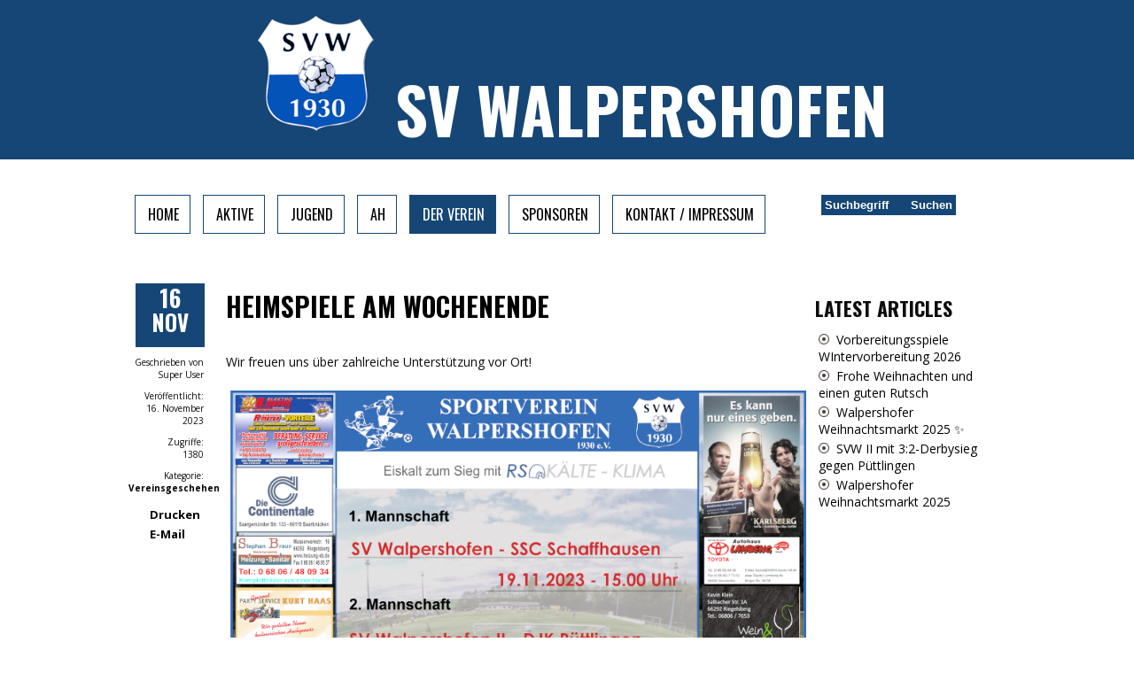

--- FILE ---
content_type: text/html; charset=utf-8
request_url: http://www.svwalpershofen.de/index.php/der-verein/vereinsgeschehen/699-heimspiele-am-wochenende-2
body_size: 4873
content:
 	

 
 <!DOCTYPE html PUBLIC "-//W3C//DTD XHTML 1.0 Transitional//EN" "http://www.w3.org/TR/xhtml1/DTD/xhtml1-transitional.dtd">	  
 <html xmlns="http://www.w3.org/1999/xhtml" xml:lang="de-de" lang="de-de" >	 
 <head>		     
 <base href="http://www.svwalpershofen.de/index.php/der-verein/vereinsgeschehen/699-heimspiele-am-wochenende-2" />
	<meta http-equiv="content-type" content="text/html; charset=utf-8" />
	<meta name="author" content="Super User" />
	<meta name="og:title" content="Heimspiele am Wochenende" />
	<meta name="og:type" content="article" />
	<meta name="og:url" content="http://svwalpershofen.de/index.php/der-verein/vereinsgeschehen/699-heimspiele-am-wochenende-2" />
	<meta name="og:site_name" content="SV Walpershofen 1930 e.V." />
	<meta name="generator" content="Joomla! - Open Source Content Management" />
	<title>Heimspiele am Wochenende</title>
	<link href="http://www.svwalpershofen.de/index.php/component/search/?Itemid=121&amp;catid=12&amp;id=699&amp;format=opensearch" rel="search" title="Suchen SV Walpershofen 1930 e.V." type="application/opensearchdescription+xml" />
	<script type="application/json" class="joomla-script-options new">{"csrf.token":"1a4628be2b8b712f17e6ae9c60ca5528","system.paths":{"root":"","base":""}}</script>
	<script src="/media/jui/js/jquery.min.js?1829501588af20cb145fc4435d41793b" type="text/javascript"></script>
	<script src="/media/jui/js/jquery-noconflict.js?1829501588af20cb145fc4435d41793b" type="text/javascript"></script>
	<script src="/media/jui/js/jquery-migrate.min.js?1829501588af20cb145fc4435d41793b" type="text/javascript"></script>
	<script src="/media/jui/js/bootstrap.min.js?1829501588af20cb145fc4435d41793b" type="text/javascript"></script>
	<script src="/media/system/js/caption.js?1829501588af20cb145fc4435d41793b" type="text/javascript"></script>
	<script src="/media/system/js/mootools-core.js?1829501588af20cb145fc4435d41793b" type="text/javascript"></script>
	<script src="/media/system/js/core.js?1829501588af20cb145fc4435d41793b" type="text/javascript"></script>
	<script src="/media/system/js/mootools-more.js?1829501588af20cb145fc4435d41793b" type="text/javascript"></script>
	<script type="text/javascript">
jQuery(function($){ initTooltips(); $("body").on("subform-row-add", initTooltips); function initTooltips (event, container) { container = container || document;$(container).find(".hasTooltip").tooltip({"html": true,"container": "body"});} });jQuery(window).on('load',  function() {
				new JCaption('img.caption');
			});
	</script>
  


	 

	
   	 	

 <link rel="stylesheet" href="/templates/vertinoblue/css/tdefaut.css" type="text/css" media="all" /> 
 <script type="text/javascript" src="/templates/vertinoblue/js/jquery.js"></script>   	  
 <script type="text/javascript" src="/templates/vertinoblue/js/superfish.js"></script>  
 <script type="text/javascript" src="/templates/vertinoblue/js/hoverIntent.js"></script>	
 <script type="text/javascript" src="/templates/vertinoblue/js/nivo.slider.js"></script>	
 <script type="text/javascript" src="/templates/vertinoblue/js/scroll.js"></script> 	   
 <link rel="icon" type="image/gif" href="/templates/vertinoblue/favicon.gif" />	
 <link href='http://fonts.googleapis.com/css?family=Oswald:100,300,400,700,900,100italic,300italic,400italic,700italic,900italic' rel='stylesheet' type='text/css'>
 <link href='http://fonts.googleapis.com/css?family=Open+Sans:100,300,400,700,900,100italic,300italic,400italic,700italic,900italic' rel='stylesheet' type='text/css'>

 <script type="text/javascript">            
 var $j = jQuery.noConflict(); 	   
 $j(document).ready(function() {	     
 $j('.navigation ul').superfish({		  
 delay:       800,                      
 animation:   {opacity:'show',height:'show'},  		
 speed:       'normal',                      
 autoArrows:  false,                          
 dropShadows: true                         
 });	   }); 	
 </script>       

 <script type="text/javascript">     
 var $j = jQuery.noConflict();       
 jQuery(document).ready(function ($){     
 $j("#slider").nivoSlider(            
 {effect: "sliceUpDown",            
 slices: 15,            
 boxCols: 8,          
 boxRows: 4,         
 animSpeed: 1000,//1000,    
 pauseTime: 5000,//5000,    
 captionOpacity: 0.5      
 }); });          
 </script>			 

 </head> 

 <body> 
 <div id="header">
    <div class="pagewidth">
       	<div id="sitename"> 
       
          <img src="/images/SVW-Logo_vectorized.jpg"></img>  
      
          <a href="/index.php">SV Walpershofen</a>     
      
        </div>
            	<div id="social-links">				
                    <li>					
                        <ul class="social-list">
                            							
                            							
                            <li class="soc2"><a href="https://www.facebook.com/svwalpershofen"></a></li>
                            							
							
                            							
							
                        </ul>				
                    </li>			
                </div>
	</div>
</div>
    <div class="pagewidth">
        <div id="topmenu">				   
            <div class="navigation">                                                    	                                        					   
                <ul class="nav menu nav-pills mod-list">
<li class="item-101 default"><a href="/index.php" >Home</a></li><li class="item-111 deeper parent"><a href="/index.php/aktive" >Aktive</a><ul class="nav-child unstyled small"><li class="item-115"><a href="/index.php/aktive/herren-1" >Herren 1</a></li><li class="item-116"><a href="/index.php/aktive/herren-ii" >Herren 2</a></li><li class="item-123"><a href="/index.php/aktive/aktuelles" >Aktuelles</a></li></ul></li><li class="item-112"><a href="https://sgkoellertal.de/" target="_blank" rel="noopener noreferrer">Jugend</a></li><li class="item-113"><a href="/index.php/ah" >AH</a></li><li class="item-118 active deeper parent"><a href="/index.php/der-verein" >Der Verein</a><ul class="nav-child unstyled small"><li class="item-121 current active"><a href="/index.php/der-verein/vereinsgeschehen" >Vereinsgeschehen</a></li><li class="item-122"><a href="/index.php/der-verein/unser-vorstand" >Unser Vorstand</a></li><li class="item-127"><a href="/images/Mitgliedsantrag_SEPA.pdf" >Mitglied werden</a></li><li class="item-126"><a href="/index.php/der-verein/foerderverein" >Förderverein</a></li></ul></li><li class="item-119"><a href="/index.php/sponsoren" >Sponsoren</a></li><li class="item-120"><a href="/index.php/kontaktimpressum" >Kontakt / Impressum</a></li></ul>

<form action="/index.php/der-verein/vereinsgeschehen" method="post">
	<div class="search">
		<input name="searchword" id="mod_search_searchword" maxlength="200"  class="inputbox" type="text" size="10" value="Suchbegriff"  onblur="if (this.value=='') this.value='Suchbegriff';" onfocus="if (this.value=='Suchbegriff') this.value='';" /><input type="submit" value="Suchen" class="button specialright" onclick="this.form.searchword.focus();"/>
	<input type="hidden" name="task" value="search" />
	<input type="hidden" name="option" value="com_search" />
	<input type="hidden" name="Itemid" value="121" />
	</div>
</form>
                                            	                               					
            </div>  				
        </div>
                                    	
                <div id="main-mid">				                        
                    

<div class="item-page gk-item-page">
	
	
	
	
	<aside>
			
		<time datetime="2023-11-16">
			16
			<span>Nov</span>
		</time>
		
		
		
		
		<dl class="article-info">
			
				
				
					<dt class="createdby">Geschrieben von </dt><dd>Super User</dd>
				
			
			
			
			
			
			<dt class="published">Veröffentlicht: </dt><dd>16. November 2023</dd>
			
			
			
			<dt class="hits">Zugriffe: </dt><dd>1380</dd>
			
			
			
			
			
			
			
				
				
				<dt class="category-name">Kategorie: </dt><dd><a href="/index.php/der-verein/vereinsgeschehen">Vereinsgeschehen</a></dd>
				
			
		</dl>
		
		
		
		<div class="btn-group pull-right"> <a class="btn dropdown-toggle" data-toggle="dropdown" href="#"> <i class="icon-cog"></i> <span class="caret"></span> </a>
			<ul class="dropdown-menu">
				
				
				<li class="print-icon"> <a href="/index.php/der-verein/vereinsgeschehen/699-heimspiele-am-wochenende-2?tmpl=component&amp;print=1&amp;layout=default" title="Eintrag ausdrucken < Heimspiele am Wochenende >" onclick="window.open(this.href,'win2','status=no,toolbar=no,scrollbars=yes,titlebar=no,menubar=no,resizable=yes,width=640,height=480,directories=no,location=no'); return false;" rel="nofollow">			<span class="icon-print" aria-hidden="true"></span>
		Drucken	</a> </li>
				
				
				<li class="email-icon"> <a href="/index.php/component/mailto/?tmpl=component&amp;template=vertinoblue&amp;link=e243056271bc77def28709708823924034e74f85" title="Link einem Freund via E-Mail senden" onclick="window.open(this.href,'win2','width=400,height=450,menubar=yes,resizable=yes'); return false;" rel="nofollow">			<span class="icon-envelope" aria-hidden="true"></span>
		E-Mail	</a> </li>
				
				
				
			</ul>
		</div>
		
	</aside>
	
	
	<div class="gk-article">
	
		
		
		<h1 class="article-header">
			
				<a href="/index.php/der-verein/vereinsgeschehen/699-heimspiele-am-wochenende-2"> Heimspiele am Wochenende</a>
			
		</h1>
	


	

	
	
	
	
	
	
	<p>Wir freuen uns über zahlreiche Unterstützung vor Ort!</p>
<p><img src="/images/Plakat_Verbandsliga_300dpi-NEU-NEUENTWURF_RSKLIMA_BLUMENFELD_2023_NEU_EDIT_18Spieltag.png" alt="" width="650" height="460" /></p> 
	
	
	
	
	
	
	
	
		<ul class="pager pagenav">
	<li class="previous">
		<a class="hasTooltip" title="Heimspiele vom Wochenende" aria-label="Vorheriger Beitrag: Heimspiele vom Wochenende" href="/index.php/der-verein/vereinsgeschehen/700-heimspiele-vom-wochenende" rel="prev">
			<span class="icon-chevron-left" aria-hidden="true"></span> <span aria-hidden="true">Zurück</span>		</a>
	</li>
	<li class="next">
		<a class="hasTooltip" title="SVW: Rückblick " aria-label="Nächster Beitrag: SVW: Rückblick " href="/index.php/der-verein/vereinsgeschehen/698-svw-rueckblick-4" rel="next">
			<span aria-hidden="true">Weiter</span> <span class="icon-chevron-right" aria-hidden="true"></span>		</a>
	</li>
</ul>

	
	
	
	
	
	</div>
	
	
	
	 
</div>
				
                </div>
                    			           
					    <div id="colonne">
                            <div id="newsflash">						
														       
							</div>						        
							    <div id="right">						           
								    		<div class="moduletable">
							<h3>Latest Articles</h3>
						<ul class="latestnews mod-list">
	<li itemscope itemtype="https://schema.org/Article">
		<a href="/index.php/der-verein/vereinsgeschehen/887-vorbereitungsspiele-wintervorbereitung-2026" itemprop="url">
			<span itemprop="name">
				Vorbereitungsspiele WIntervorbereitung 2026			</span>
		</a>
	</li>
	<li itemscope itemtype="https://schema.org/Article">
		<a href="/index.php/der-verein/vereinsgeschehen/886-frohe-weihnachten-und-einen-guten-rutsch-2" itemprop="url">
			<span itemprop="name">
				Frohe Weihnachten und einen guten Rutsch			</span>
		</a>
	</li>
	<li itemscope itemtype="https://schema.org/Article">
		<a href="/index.php/der-verein/vereinsgeschehen/885-walpershofer-weihnachtsmarkt-2026" itemprop="url">
			<span itemprop="name">
				Walpershofer Weihnachtsmarkt 2025 ✨			</span>
		</a>
	</li>
	<li itemscope itemtype="https://schema.org/Article">
		<a href="/index.php/der-verein/vereinsgeschehen/884-svw-ii-mit-3-2-derbysieg-gegen-puettlingen" itemprop="url">
			<span itemprop="name">
				SVW II mit 3:2-Derbysieg gegen Püttlingen			</span>
		</a>
	</li>
	<li itemscope itemtype="https://schema.org/Article">
		<a href="/index.php/der-verein/vereinsgeschehen/883-walpershofer-weihnachtsmarkt-2025" itemprop="url">
			<span itemprop="name">
				Walpershofer Weihnachtsmarkt 2025			</span>
		</a>
	</li>
</ul>
		</div>
							        
							    </div>						        			       
						</div>				        					
						</div>
	    		    <div id="ftb">
				<div class="pagewidth">
				    <div id="wrapper-box">
					    <div class="box">
						    		<div class="moduletable">
						

<div class="custom"  >
	</div>
		</div>
	
						</div>
						<div class="box">
						    
						</div>
					    <div class="box">
						    
						</div>
                        <div class="box">
						    
						</div>
					</div>
			    </div>
			</div>
		            <div id="ft">
			    <div class="pagewidth">
					<div class="ftb-c">						
			            2026&nbsp; SV Walpershofen 1930 e.V.&nbsp;&nbsp;
                                                                                                                                                                                                                                                                                                                                                                                                                                                                                                                                                                                                                                                                                                                                                                                                                                                                                                                                                                                                                                                                                                                                                                                                                                                                                                                                                                                                                                                                                                                                                                                                                                                                                                                                                                                                                                                                                                                                                                                                                                                                                                                                                                                                                                                                                                                                                                                                                                                                                                                                                                                                                                                                                                                                                                                                                                                                                                                                                                                                                                                                                                                                                                                                                                                                                                                                                                                                                                                                                                                                                                                                                                                                                                                                                                                                                                                                                                                                                                                                                                                                                                                                                                                                                                                                                                                                                                                                                                                                                                                                                                                                                                                                                                                                                                                                                                                                                                                                                                                                                                                                                                                                                                                                                                                                                                                                                                                                                                                                                                                                                                                                                                                                                                                                                                                                                                                                                                                                                                                                                                                                                                                                                                                                                                                                                                                                                                                                                                                                                                                                                                                                                                                                                                                                                                                                                                                                                                                                                                                                                                                                                                                                                                                                                                                                                                                                                                                                                                                                                                                                                                                                                                                                                                                                                                                                                                                                                                                                                                                                                                                                                                                                                                                                                                                                                                                                                                                                                                                                                                                                                                                                                                                                                                                                                                                                                                                                                                                                                                                                                                                                                                                                                                                                                                                                                                                                                                                                                                                                                                                                                                                                                                                                                                                                                                                                                                                                                                                                                                                                                                                                                                                                                                                                                                                                                                                                                                                                                                                                                                                                                                                                                                                                                                                                                                                                                                                                                                                                                                                                                                                                                                                                                                                                                                                                                                                                                                                                                                                                                                                                                                                                                                                                                                                                                                                                                                                                                                                                                                                                                                                                                                                                                                                                                                                                                                                                                                                                                                                                                                                                                                                                                                                                                                                                                                                                                                                                                                                                                                                                                                                                                                                                                                                                                                                                                                                                                                                                                                                                                                                                                                                                                                                                                                                                                                                                                                                                                                                                                                                                                                                                                                                                                                                                                                                                                                                                                                                                                                                                                                                                                                                                                                                                                                                                                                                                                                                                                                                                                                                                                                                                                                                                                                                                                                                                                                                                                                                                                                                                                                                                                                                                                                                                                                                                                                                                                                                                                                                                                                                                                                                                                                                                                                                                                                                                                                                                                                                                                                                                                                                                                                                                                                                                                                                                                                                                                                                                                                                                                                                                                                                                                                                                                                                                                                                                                                                                                                                                                                                                                                                                                                                                                                                                                                                                                                                                                                                                                                                                                                                                                                                                                                                                                                                                                                                                                                                                                                                                                                                                                                                                                                                                                                                                                                                                                                                                                                                                                                                                                                                                                                                                                                                                                                                                                                                                                                                                                                                                                                                                                                                                                                                                                                                                                                                                                                                                                                                                                                                                                                                                                                                                                                                                                                                                                                                                                                                                                                                                                                                                                                                                                                                                                                                                                                                                                                                                                                                                                                                                                                                                                                                                                                                                                                                                                                                                                                                                                                                                                                                                                                                                                                                                                                                                                                                                                                                                                                                                                                                                                                                                                                                                                                                                                                                                                                                                                                                                                                                                                                                                                                                                                                                                                                                                                                                                                                                                                                                                                                                                                                                                                                                                                                                                                                                                                                                                                                                                                                                                                                                                                                                                                                                                                                                                                                                                                                                                                                                                                                                                                                                                                                                                                                                                                                                                                                                                                                                                                                                                                                                                                                                                                                                                                                                                                                                                                                                                                                                                                                                                                                                                                                                                                                                                                                                                                                                                                                                                                                                                                                                                                                                                                                                                                                                                                                                                                                                                                                                                                                                                                                                                                                                                                                                                                                                                                                                                                                                                                                                                                                                                                                                                                                                                                                                                                                                                                                                                                                                                                                                                                                                                                                                                                                                                                                                                                                                                                                                                                                                                                                                                                                                                                                                                                                                                                                                                                                                                                                                                                                                                                                                                                                                                                                                                                                                                                                                                                                                                                                                                                                                                                                                                                                                                                                                                                                                                                                                                                                                                                                                                                                                                                                                                                                                                                                                                                                                                                                                                                                                                                                                                                                                                                                                                                                                                                                                                                                                                                                                                                                                                                                                                                                                                                                                                                                                                                                                                                                                                                                                                                                                                                                                                                                                                                                                                                                                                                                                                                                                                                                                                                                                                                                                                                                                                                                                                                                                                                                                                                                                                                                                                                                                                                                                                                                                                                                                                                                                                                                                                                                                                                                                                                                                                                                                                                                                                                                                                                                                                                                                                                                                                                                                                                                                                                                                                                                                                                                                                                                                                                                                                                                                                                                                                                                                                                                                                                                                                                                                                                                                                                                                                                                                                                                                                                                                                                                                                                                                                                                                                                                                                                                                                                                                                                                                                                                                                                                                                                                                                                                                                                                                                                                                                                                                                                                                                                                                                                                                                                                                                                                                                                                                                                                                                                                                                                                                                                                                                                                                                                                                                                                                                                                                                                                                                                                                                                                                                                                                                                                                                                                                                                                                                                                                                                                                                                                                                                                                                                                                                                                                                          
<a target="_blank" href="http://www.globbers.net" title="globbers">globbers</a>&nbsp;<a target="_blank" href="http://www.globbersthemes.com" title="joomla templates">joomla templates</a>
								       



















	                                                                                                                                                                                                                                                                                                                                                                                                                                                                                                                                                                                                                                                                                                                                                                                                                                                                                                                                                                                                                                                                                                                                                                                                                                                                                                                                                                                                                                                                                                                                                                                                                                                                                                                                                                                                                                                                                                                                                                                                                                                                                                                                                                                                                                                                                                                                                                                                                                                                                                                                                                                                                                 
																																																																																																																																																																																																																																																																																																																																																																																																																																																																																																																																																																																																																																																																																																																																																																																																																																																																																																																																																																																																																																							</div><div id="top"><div class="top_button">
                                        <a href="#" onclick="scrollToTop();return false;">
						                 <img src="/templates/vertinoblue/images/top.jpg" width="30" height="30" alt="top" /></a>
                                    </div>
					             </div>	
							</div>								
    </div>
 </body>
 </html> 

--- FILE ---
content_type: text/css
request_url: http://www.svwalpershofen.de/templates/vertinoblue/css/tdefaut.css
body_size: 17511
content:
/****************************************************
#####################################################
##-------------------------------------------------##
##              VERTINO BLUE                      ##
##-------------------------------------------------##
## Copyright = globbersthemes.com- 2014            ##
## Date      = JUIN 2014                           ##
## Author    = globbers                            ##
## Websites  = http://www.globbersthemes.com       ##
## version (joomla)                                ##
##                                                 ##
#####################################################
****************************************************/

 html {  
 height: 100%;  

 } 

 body{
 margin:0;   
 padding:0;    
 text-align:center;   
 background:#fff;    
 font-size:13px;    
 color:#0c0c0c;    
 font-family: 'Open sans',tahoma, arial, sans-serif;   
 font-weight:normal;  

 }  

 p {    
 font-size: 100%;  

 }  

 h1 {    
 font-size: 200%; 

 } 


 h2 {   

 }    

 h3 {   
 font-size: 125%;   

 }  


 h4, h5, h6 {    
 font-size: 100%; 

 }  


 /* liens hypertextes*/   
 a:link, a:visited {   
text-decoration:none;     
color:#000; 
font-weight:bold; 

 }  

 a:hover {    
 color:#154675 ;
   
 }  

 ul { 
 margin:0;    
 padding-left:20px; 

 }   


 li {   
 list-style-type:none;   
 background:transparent;  
 margin: 4px;  

 }  

 img {    
 border:none;   
 margin:5px;    
 padding:0;    


 } 

 img .caption {    
 text-align: left; 

 }    

 .highlight{    
 background:#154675;    
 padding: 0px 2px 0px 2px;    
 color:#ffffff;  

 }  

 .button {    
 background:#154675;  
 border:none;   
 color:#fff;    
 font-weight:bold;   
 padding:4px;

 }   

 .inputbox {    
 color:#fff;   
 background:#154675;   
 border:none;  
 padding:4px;   
 font-weight:bold;  

 }  

 .pagewidth{  
 width:990px;   
 text-align:center; 
 background:transparent; 
 margin-left:auto; 
 margin-right:auto;  
 margin-top:0px;  
 margin-bottom:0px; 
 position:relative; 

 }  

 fieldset { margin:5px;  padding:5px;  border:none;  }  


 /***********************/ 
 #header {
 float:left;
 width:100%;
 height:180px;
 background:#154675;
 }
 
 #sitename { 
 float:left; 
 margin-top:10px;
 width:100%;
 text-align:center;
 font-family: Oswald, 'Open sans',tahoma, arial, sans-serif; 
 font-size:72px;
text-transform:uppercase;

 } 
 
 #sitename a { 
 color:#fff;

 } 
 
 #sitename a:hover { 
 color:#fafafa ;

 } 
 
 /********************/
 
 #social-links { 
 float:left;
 width:180px; 
 height:55px; 
 text-align:center !important; 
 background:transparent;
 margin-left:400px;
 margin-top:0px;
 
 }  
 
 #social-links ul { 
 list-style-type:none;
 text-align:center !important; 
 
 } 
 
 .social-list ul{
 list-style-type:none;	
  text-align:center !important; 
 } 
 
 .social-list li {
  float:left; 
 list-style-type:none !important;
 text-align:center !important; 
 
 }
 
 .social-list li a {
 display:block;
 height:25px;
 width:30px;
 text-align:center !important; 
 
 }
 
 .social-list .soc1 a { 
 background: url(../images/twitter.png) 0 0 no-repeat;
 
 }
 .social-list .soc2 a {  
 background: url(../images/facebook.png) 0 0 no-repeat;
 
 }
 
 .social-list .soc3 a {  
 background: url(../images/rss.png) 0 0 no-repeat;
 
 }
 
 .social-list .soc4 a {  
 background: url(../images/linkedin.png) 0 0 no-repeat;
 
 }
 
 .social-list .soc1 a:hover { 
 background: url(../images/twitter.png) 0 -25px no-repeat;
 
 }
 .social-list .soc2 a:hover {  
 background: url(../images/facebook.png) 0 -25px no-repeat;
 
 }
 
 .social-list .soc3 a:hover {  
 background: url(../images/rss.png) 0 -25px no-repeat;
 
 }
 
 .social-list .soc4 a:hover {  
 background: url(../images/linkedin.png) 0 -25px no-repeat;
 
 }
 
 /**********************/
 #topmenu { 
 float:left; 
 width:100%; 
 height:100px;  
 background:TRANSPARENT;   
 margin-top:30px;
 
 } 
 
 .navigation {
 float:left;
 width: 100%;
 height:50px;
 background:transparent;
 margin-top:10px;
 font-family: Oswald,tahoma, arial, sans-serif;  
 text-align:center;
 
 } 
 
 .navigation ul {
 list-style : none;
 margin : 0;
 padding : 0;
 float : left;
 
 }
 
 .navigation ul ul {
 margin : 0;
 padding : 0;
 
 }
 
 .navigation ul li {
 margin : 0 7px;
 padding : 0;
 float : left;
 list-style : none;
 background : none;
 display : block;
 
 }
 
 .navigation ul li ul {
 width : 200px;
 position : absolute;
 z-index : 99;
 left : -999em;
 height : auto;
 width : 200px;
 
 }
 
 .navigation ul li ul ul {
 margin : 0;
 
 }
 
 .navigation ul li li {
 padding : 0;
 margin : 0;
 width : 100%;
 
 }
 
 .navigation ul ul a {
 width : 100%;
 
 }
 
 .navigation ul li:hover ul ul, 
 .navigation ul li:hover ul ul ul, 
 .navigation ul li.sfhover ul ul, 
 .navigation ul li.havechildsfhover ul ul, 
 .navigation ul li.havechild-activesfhover ul ul,  
 .navigation ul li.activesfhover ul ul,  
 .navigation ul li.sfhover ul ul ul,  
 .navigation ul li.havechildsfhover ul ul ul,  
 .navigation ul li.havechild-activesfhover ul ul ul,  
 .navigation ul li.activesfhover ul ul ul {
 left : -999em;
 
 }
 
 .navigation ul li:hover ul, 
 .navigation ul li li:hover ul, 
 .navigation ul li li li:hover ul, 
 .navigation ul li.sfhover ul,  
 .navigation ul li.havechildsfhover ul, 
 .navigation ul li.havechild-activesfhover ul, 
 .navigation ul li.activesfhover ul, 
 .navigation ul li li.sfhover ul, 
 .navigation ul li li.havesubchildsfhover ul, 
 .navigation ul li li.havesubchild-activesfhover ul, 
 .navigation ul li li.activesfhover ul,  
 .navigation ul li li li.sfhover ul, 
 .navigation ul li li li.havesubchildsfhover ul, 
 .navigation ul li li li.havesubchild-activesfhover ul,
 .navigation ul li li li.activesfhover ul {
 left : auto;
 
 }
 
 .navigation ul li a {
 padding : 9px 12px 0 14px;
 margin : 0;
 display : block;
 font-weight : normal;
 font-size : 16px;
 text-transform : uppercase;
 height : 33px;
 background : transparent;
 border:1px solid #154675;
 
 }
 
 .navigation ul li {
 background : transparent;
 height : 55px;
 
 }
 

.navigation li.active a {
border:1px solid #154675;
color:#fff ;
background:#154675;
}

.navigation a:hover {
background:#154675;
color:#fff ;
border:1px solid #154675;
}

.navigation ul li ul {
background : #fff;
margin-top : 5px;
padding-bottom : 5px;
padding-top : 0px;
text-align : left !important ; 
border:1px solid #154675;

}

.navigation ul li ul li {
height : 41px !important ;

}

 .navigation ul li ul li a:hover, 
 .navigation ul li ul li.active a {
 height : 38px !important ; 
 width:155px !important;

 }
 
 .navigation ul li ul li a {
 padding-left : 31px;
 background :transparent;
 border:none;
 
 }
 
 .navigation ul li ul li:hover {
 background : transparent;
 
 }
 
 .navigation li.active ul li a {
 border:none !important;
 background : none;
 color:#000;
 
 }
 
  .navigation li.active ul li a:hover {
 border:none !important;
 background:#154675;
 color:#fff;
 width:158px !important;
 
 }
 
 .navigation ul li ul li.active span {
 background : none;
 }
 
 .navigation ul li ul li.active a {
 background : none;
 
}

 .navigation ul li ul li ul {
 margin-left : 180px;
 margin-top : -30px;
 padding-top : 0;
 text-align : left !important ;

 } 
 
 /**********************/

#wrapper-slide{
float:left;
width:100%;
height:353px;
background:#fafafaf;
margin-top:0px;
border:1px solid #000;
margin-bottom:50px;

}

#slide{
float:left;
width:990px;
height:340px;
margin-left:8px;
margin-top:8px;
margin-bottom:8px;
background:transparent ;

}

/* The Nivo Slider styles */
.nivoSlider {
float:left;
position:relative;
width: 990px;
height: 340px;
background: url(../images/loading.gif) no-repeat 50% 50%;

}

.nivoSlider img {
	position:absolute;
	top:0;
	left:0px;
	display:none;
    width:990px; /* Make sure your images are the same size */
    height:340px; /* Make sure your images are the same size */


}

.nivoSlider a {
border:0;
    display:block;
	color: #fff;

}

/* If an image is wrapped in a link */
.nivoSlider a.nivo-imageLink {
	position:absolute;
	top:0px;
	left:0px;
	width:100%;
	height:100%;
	border:0;
	padding:0;
	margin:0;
	z-index:6;
	display:none;

}

/* The slices and boxes in the Slider */

.nivo-slice {
	display:block;
	position:absolute;
	z-index:5;
	height:100%;

}

.nivo-box {
	display:block;
	position:absolute;
	z-index:5;

}

/* Caption styles */

.nivo-caption {
	position:absolute;
	left: 20px;
	right:20px; 
	bottom:40px;
	background:#fff;
	color:#000;
	z-index:8;
	width: 400px;
	padding: 5px;
	overflow: hidden;
	font-family: Oswald, tahoma, arial, sans-serif;

}

.nivo-caption p {
	padding:0 !important;
	margin:0 !important;
	font-size:25px;
	
}

.nivo-caption a {
	display:inline !important;
	

}

.nivo-caption a:hover {
	border-bottom-style: solid;
	text-decoration: none;

}

.nivo-html-caption {
    display:none;

}

/* Direction nav styles (e.g. Next & Prev) */
.nivo-directionNav a{
   display:none;

 }
 
 .nivo-prevNav  {
   display:none;
 }
 
 .nivo-nextNav  {	
   display:none;
 }
 
/* Control nav styles (e.g. 1,2,3...) */
.nivo-controlNav { 
  display:none;
}

.nivo-controlNav a {
  display:none;
}

.nivo-controlNav a:hover {
  display:none;
  
}

 .nivo-controlNav a.active {
  display:none;

}

/*****************************/
#main, #main-mid {
float:left;
margin:10px 20px 20px 0px;
width:720px;
background:transparent;
text-align:left;

}

#main-full {
float:left;
margin:10px 20px 20px 0px;
width:990px;
background:transparent;
text-align:left;

}

item-page { 
position:relative; 

}

.item-page aside {
  float:left;
  position:absolute;
  width:85px;
 
}
.item-image {
  margin:0 0 20px 0;
  width:100%;
  
}
.gk-article {
  font-size:14px;
  line-height:26px !important;
  margin:0 0 80px 110px;
  
}
.item-page .item-page { min-height:400px; }
.item-page time {
  display:block;
  width:66px;
  height:60px;
  line-height:20px;
  margin:0 0 0 8px;
  padding:6px;
  text-align:center;
  background:#154675;
  font-size:27px;
  font-weight:600;
  color:#fff;
   font-family: Oswald,tahoma, arial, sans-serif; 
   
}

.item-page time span {
  display:block;
  font-size:25px;
  line-height:35px;
   font-family: Oswald,tahoma, arial, sans-serif; 
   text-transform:uppercase;
   
}

.article-info {
  margin-bottom:0;
  text-align:right;
  font-size:10px;
}
.article-info dd { margin:0 0 10px; }
.gk-item-page .gk-article { min-height:400px; }
.gk-article .article-header {
  clear:both;
  font-size:30px;
  line-height:52px;
  margin:0 0 24px;
   font-family: Oswald,tahoma, arial, sans-serif; 
   text-transform:uppercase;
}

/*********************/
/* Pagination ---*/
 .counter {
 text-align:center;
 
 }
 
 .pagination   {
 padding: 8px;
 margin:20px 0 0 0;
 overflow: hidden;
 background:transparent;
  border-top:1px solid #154675;
  border-bottom:1px solid #154675;
 text-align:center;
 }
 
 .pagination li   {
display:inline;
 margin: 0;
 padding: 8px;
 margin:0px;
 overflow: hidden;
text-align:center;
  
 
 }
 
 .pagination li span {
 padding: 6px; 
 line-height: 20px;

 }
 
 .pagination li a {
 line-height: 20px;
 padding:7px;
 text-decoration: none;
 background:#fff;
 color:#000;
 border-left:1px solid #154675;
  border-right:1px solid #154675;
 }
 
 .pagination li a:hover, .pagination li a:active, 
 .pagination li a:focus {
 text-decoration: none;
 color: #000;
 
 } 
 
 ul.pager.pagenav {
float:left;
background:transparent;
width:100%;
margin:15px 0 0 0;
padding:0;

}

.pager .next  {
	float: right;
}
.pager .previous  {
	float: left;
}

.result-title {
 padding:10px;
 }
 
 /*********************/
 
.readmore a:link,
.readmore a:visited,
a.readmore:link,
a.readmore:visited {
float:right;
border:1px solid #154675;
background:transparent;
padding:5px;
-moz-border-radius: 6px 6px 6px 6px;   
 -webkit-border-radius: 6px 6px 6px 6px;
 border-radius: 6px 6px 6px 6px;  
 -webkit-border-top-left-radius: 6px; 
 /* pour Chrome */   
 -webkit-border-top-right-radius: 6px; 
 /* pour Chrome */  
 -webkit-border-top-top-radius: 6px; 
 /* pour Chrome */  
 -webkit-border-top-bottom-radius: 6px; 
 /* pour Chrome */ 
 
}

.readmore a:hover,
.readmore a:active,
.readmore a:focus,
a.readmore a:hover,
a.readmore a:active,
a.readmore a:focus
{
	background:#000 ;
	color:#fff;
}

a.readmore:hover,
a.readmore:active,
a.readmore:focus
{
	background:#154675;
	color:#fff;
}

/* ++++++++++++++  items-more  ++++++++++++++ */

 .items-more {
 margin-left:70px;
	
}

 .items-more h3{
 margin-left:40px;
 
}

.items-more ul{
 margin-left:0px;
 
}

.items-more ol li a{
background : url(../images/bg-right.jpg) no-repeat 0px 2px !important;
color: #000 ;
padding-left:20px;
margin-left:0px;

}

.items-more ol li a:hover,
.items-more ol li a:active,
.items-more ol li a:focus{
color:#727884;

}
.dropdown-menu {
float:left;
text-align:left;
width:80px;

}

li.print-icon a {
float:left;
  
}

.print-icon  {
 float:left;
  
} 

/* ++++++++++++++  nav entre article  ++++++++++++++ */
 ul.pagenav {
 position:relative;

}

ul.pagenav li {
 list-style: none;
 padding: 8px;
 background:#000;
color:#fff;
border-radius:5px;

}

ul.pagenav li a{
color:#fff;

}

ul.pagenav li:hover, ul.pagenav li:focus {
background:#154675;
color:#fff;
padding: 8px;

}

ul.pagenav li.pagenav-prev {
float: left;

}

ul.pagenav li.pagenav-next { 
float:right;

}


/************************/
#colonne {
float:left;
width:220px;
background:transparent;
margin-left:20px;
margin-top:10px;

}

#newsflash .moduletable,
#newsflash .moduletable_menu {
float:left;
width:200px;
background:#154675;
color:#fff;
padding:12px 10px 12px 10px;
margin-bottom:30px;
text-align:left;
border:4px solid #fff;
box-shadow: -1px 1px 2px 1px #fff,
            -1px 2px 60px rgba(255, 255, 255, 0.6) inset; 
}

#newsflash .moduletable h3,
#newsflash .moduletable_menu h3 {
 font-family: Oswald,tahoma, arial, sans-serif;
 font-size:22px;
 padding:0;
 margin:0;
 text-transform:uppercase;
 text-align:center;
 
}

#newsflash .moduletable p,
#newsflash .moduletable_menu p {
 text-align:center;
 
}

#newsflash .moduletable a,
#newsflash .moduletable_menu a {
 color:#fff;
 font-weight:normal;
 
}

#newsflash .moduletable a:hover,
#newsflash .moduletable_menu a:hover {
 color:#000;

}

#newsflash .readmore  {
	background:transparent ;
	color:#fff;
	
}

#newsflash .readmore:hover {
	background:#000;
	color:#fff !important;
}

/******************/
#right .moduletable,
#right .moduletable_menu {
float:left;
width:200px;
 background:transparent; 
margin-bottom:20px;
padding:12px 10px 12px 15px;
text-align:left;
			
}

#right .moduletable h3,
#right .moduletable_menu h3 {
 font-family: Oswald,tahoma, arial, sans-serif;
 font-size:22px;
 padding:0;
 margin:0 0 10px 0;
 text-transform:uppercase;
 text-align:left;
 
 
}

#right .moduletable ul,
#right .moduletable_menu ul {
 padding-left:0px;

}

#right .moduletable a,
#right .moduletable_menu a {
 font-weight:normal;
 background : url(../images/bg-right.jpg) no-repeat 0px 14px ;
 padding-left:20px;
 padding-top:11px;
 font-size:14px;
}

/*******************/
#ftb {
float:left;
width:100%;
background:#154675;
margin-top:100px;

}

#wrapper-box {
float:left;
width:100%;

}

.box{
float:left;
width:220px;
padding-bottom:20px;
margin-top:0px;
padding-top:15px;
text-align:left;
margin-left:20px;

}

.box .moduletable_menu h3,
.box .moduletable h3,
.box h3 {
font-size:16px;
text-transform:uppercase;
text-align:left;
font-weight:bold;
margin-left:10px;
color:#fff;

}

.box .moduletable_menu ,
.box .moduletable ,
.box  {
padding-bottom:10px;
font-size:12px;
color:#fff;

}

.box .moduletable_menu a,
.box .moduletable a,
.box a {
font-weight:normal;
font-style:italic;
font-size:13px;
color:#fff;

}

.box .moduletable_menu a:hover,
.box .moduletable a:hover,
.box a:hover {
color:#ccc;

}


#ft {
float:left;
width:100%;
height:70px;
background:#000;

}

.ftb-c {
float:left;
text-align:center;
font-weight:bold;
font-size:13px;
width:920px;
font-size:13px !important;
background: transparent;
 color:#fff; 
 margin-top:25px;

}

.ftb-c a{
padding:0 !important;
border:none !important;
font-weight:bold;
font-size:13px !important;
 color:#fff;  

} 

.ftb-c a:hover{
padding:0 !important;
border:none !important;
 color:#fff;  

} 

#top {
float:left;
width:30px;
height:30px;
margin-top:5px;
padding:0 !important;
border:none !important;


}

.top_button {
padding:0 !important;
border:none !important;

}